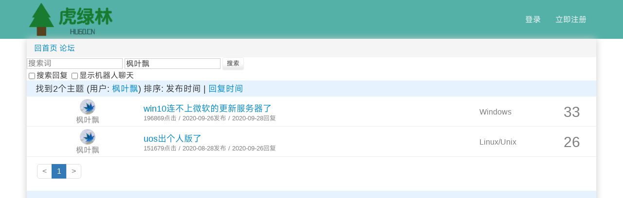

--- FILE ---
content_type: text/html; charset=utf-8
request_url: https://m.hu60.cn/q.php/bbs.search.html?username=%E6%9E%AB%E5%8F%B6%E9%A3%98
body_size: 2483
content:

<!DOCTYPE html>
<html lang="zh-hans">
<head>
    <meta name="viewport" content="width=device-width,initial-scale=1">
    <meta http-equiv="content-type" content="text/html;charset=utf-8"/>
	<link rel="stylesheet" type="text/css" href="/tpl/jhin/css/default.css?r=1656213822"/>
    <link rel="stylesheet" type="text/css" href="/tpl/jhin/css/new.css?r=1744020043"/>
    <link rel="stylesheet" type="text/css" href="/tpl/jhin/css/github-markdown.css?r=1741160380"/>
    <link rel="stylesheet" type="text/css" href="/tpl/jhin/css/animate.css?r=1703919192"/>
    <link rel="stylesheet" type="text/css" href="/tpl/jhin/js/highlightjs/styles/default.css?r=1655764411"/>
    
    <script src="/tpl/jhin/js/jquery-3.1.1.min.js"></script>
	<script src="/tpl/jhin/js/humanize/humanize.js"></script>
    <script src="/tpl/jhin/js/highlightjs/highlight.min.js"></script>
    <script src="/tpl/jhin/js/flv.js/flv.min.js"></script>
    <script src="/tpl/jhin/js/hls.js/hls.min.js"></script>
    <script type="module">
        // 载入LaTeX支持
        import { LaTeXJSComponent } from "/tpl/jhin/js/latex.js/dist/latex.m.js";
        customElements.define("latex-js", LaTeXJSComponent);
    </script>

    <link rel="stylesheet" href="/tpl/jhin/js/katex/dist/katex.min.css">
    <script defer src="/tpl/jhin/js/katex/dist/katex.min.js"></script>
    <script defer src="/tpl/jhin/js/katex/dist/contrib/auto-render.min.js"></script>

	<script src="/tpl/jhin/js/layer/layer.js"></script>
    <script src="/tpl/jhin/js/hu60/header.js?r=1683456125"></script>
        <title>
    搜索 - 论坛
</title>
</head>
<body>
<header class="layout-header">
    <div class="case">
        <div class="header-inner">
            <div class="header-logo">
                <a href="index.index.html"><img src="/tpl/classic/img/hulvlin3.png"></a>
            </div>
            <ul class="header-nav">
                                    <li><a href="user.login.html?u=bbs.search.html%3Fusername%3D%25E6%259E%25AB%25E5%258F%25B6%25E9%25A3%2598" title="登录" style="margin-right:10px">登录</a>
                    </li>
                    <li><a href="user.reg.html?u=bbs.search.html%3Fusername%3D%25E6%259E%25AB%25E5%258F%25B6%25E9%25A3%2598" title="立即注册">立即注册</a></li>
                            </ul>
        </div>
    </div>
</header>
<div class="container">
    <div class="layout-inner">

        <!-- 页眉开始 -->
        <div class="layout-head">
            <div class="layout-head-inner">
    	    <div style="clear:both;"></div>
</div>
<script>
$(document).ready(function(){
  $("#userName").on("click",function(){
    $("#profile").toggleClass("profileMobile");
  });
  $("#profileClose,#profileFilm").on("click",function(){
    $("#userName").trigger('click');
  })
});
</script>
        </div>
        <!-- 页眉结束 -->

        <!-- 内容开始 -->
        <div class="layout-body">
            <div class="layout-sidebar">
                <div class="layout-sidebar-inner">

</div>
            </div>
            <div class="layout-content">
                

    <!--导航栏-->
    <div class="pt breadcrumb">
        <a href="index.index.html" title="首页" class="pt_z">回首页</a>
        <a href="bbs.forum.html">论坛</a>
    </div>
    <div class="search-box">
        <form method="get" action="bbs.search.html" class="search-form">
    <input name="keywords" value="" class="search-form-keyword" placeholder="搜索词"/>
    <input name="username" value="枫叶飘" class="serch-form-user" placeholder="用户名"/>
    <input type="submit" class="search-form-submit" value="搜索"/>
    <div>
        <label>
            <input class="search_option" name="searchType" type="checkbox" value="reply"  />搜索回复
        </label>
        <label>
            <input class="search_option_multi" name="showBot" type="checkbox" value="1"  />显示机器人聊天
        </label>
            </div>
</form>
<script>
function uncheckSearchOptions(value) {
    document.querySelectorAll('.search_option').forEach((obj) => {
        if (obj.value != value) {
            obj.checked = false;
        }
    });
}

function bindSearchOption(obj) {
    obj.addEventListener('click', () => uncheckSearchOptions(obj.value));
}

(function() {
    document.querySelectorAll('.search_option').forEach((obj) => bindSearchOption(obj));
})()
</script>
    </div>
    <div class="bar">
                    找到2个主题
                            (用户: <a href="user.info.html?name=%E6%9E%AB%E5%8F%B6%E9%A3%98">枫叶飘</a>)
                                        <div style="display: inline-block">排序:
                                    发布时间 | <a href="bbs.search.html?keywords=&username=%E6%9E%AB%E5%8F%B6%E9%A3%98&onlyReview=&order=mtime">回复时间</a>
                                </div>
                        </div>
            <!--帖子列表-->
        <div class="search-list">
            <ul class="topic-ul">
                    <li>
            <div class="topic-anchor">
                <a href="user.info.15216.html">
                <img src="https://file.hu60.cn//////avatar/15216.jpg?1577100316" class="avatar">
                </a>
                <a href="user.info.15216.html">枫叶飘</a>
            </div>
            <div class="topic-title">
                <a class="user-title" href="bbs.topic.96104.html">win10连不上微软的更新服务器了</a>
                <div class="topic-meta">
                    196869点击 / 2020-09-26发布 / 2020-09-28回复
                                                                                                                                        </div>
            </div>
            <div class="topic-forum-name">
                <a href="bbs.forum.6.html" class="topic-title">Windows</a>
            </div>
            <div class="topic-reply-count">
                <a href="bbs.topic.96104.html">33</a>
            </div>
        </li>
                    <li>
            <div class="topic-anchor">
                <a href="user.info.15216.html">
                <img src="https://file.hu60.cn//////avatar/15216.jpg?1577100316" class="avatar">
                </a>
                <a href="user.info.15216.html">枫叶飘</a>
            </div>
            <div class="topic-title">
                <a class="user-title" href="bbs.topic.95578.html">uos出个人版了</a>
                <div class="topic-meta">
                    151679点击 / 2020-08-28发布 / 2020-09-26回复
                                                                                                                                        </div>
            </div>
            <div class="topic-forum-name">
                <a href="bbs.forum.5.html" class="topic-title">Linux/Unix</a>
            </div>
            <div class="topic-reply-count">
                <a href="bbs.topic.95578.html">26</a>
            </div>
        </li>
    </ul>
            <div class="widget-page">
                                <ul class="pagination">
<li class="disabled"><a href="#">&lt;</a></li>
<li class="active"><a href="bbs.search.html?keywords=&amp;username=%E6%9E%AB%E5%8F%B6%E9%A3%98&amp;showBot=&amp;onlyReview=&amp;order=ctime&amp;p=1">1</a></li>
<li class="disabled"><a href="#">&gt;</a></li>

</ul>

            </div>
        </div>
    
            </div>
        </div>
        <!-- 内容结束 -->

        <!-- 页脚开始 -->
        <div class="layout-foot">
            <div class="layout-foot-inner">
                                                  </div>
        </div>
        <!-- 页脚结束 -->

    </div>
    <!-- end contain -->
</div>
<footer class="layout-footer">
    <div class="case">
        <div id="hu60_footer_action">
			            本站由<a href="https://gitee.com/hu60t/hu60wap6">hu60wap6</a>驱动 . 
            <a href="link.tpl.classic.html?url64=YmJzLnNlYXJjaC5odG1sP3VzZXJuYW1lPSVFNiU5RSVBQiVFNSU4RiVCNiVFOSVBMyU5OA..">经典主题</a> .
            <a href="index.index.html">首页</a>
        </div>
    </div>
    <div class="case">
        <div>备案号: <a href="https://beian.miit.gov.cn/" target="_blank">京ICP备18041936号-1</a></div>
    </div>
</footer>

<script src="/tpl/jhin/js/hu60/footer.js?r=1680442421"></script>

<!--页面生成用时: 0.038秒 (压缩:关)-->
</body>
</html>


--- FILE ---
content_type: text/css
request_url: https://m.hu60.cn/tpl/jhin/css/github-markdown.css?r=1741160380
body_size: 4710
content:
/* 白天模式配色 */
:root {
  --color-prettylights-syntax-comment: #6e7781;
  --color-prettylights-syntax-constant: #0550ae;
  --color-prettylights-syntax-entity: #8250df;
  --color-prettylights-syntax-storage-modifier-import: #24292f;
  --color-prettylights-syntax-entity-tag: #116329;
  --color-prettylights-syntax-keyword: #cf222e;
  --color-prettylights-syntax-string: #0a3069;
  --color-prettylights-syntax-variable: #953800;
  --color-prettylights-syntax-brackethighlighter-unmatched: #82071e;
  --color-prettylights-syntax-invalid-illegal-text: #f6f8fa;
  --color-prettylights-syntax-invalid-illegal-bg: #82071e;
  --color-prettylights-syntax-carriage-return-text: #f6f8fa;
  --color-prettylights-syntax-carriage-return-bg: #cf222e;
  --color-prettylights-syntax-string-regexp: #116329;
  --color-prettylights-syntax-markup-list: #3b2300;
  --color-prettylights-syntax-markup-heading: #0550ae;
  --color-prettylights-syntax-markup-italic: #24292f;
  --color-prettylights-syntax-markup-bold: #24292f;
  --color-prettylights-syntax-markup-deleted-text: #82071e;
  --color-prettylights-syntax-markup-deleted-bg: #FFEBE9;
  --color-prettylights-syntax-markup-inserted-text: #116329;
  --color-prettylights-syntax-markup-inserted-bg: #dafbe1;
  --color-prettylights-syntax-markup-changed-text: #953800;
  --color-prettylights-syntax-markup-changed-bg: #ffd8b5;
  --color-prettylights-syntax-markup-ignored-text: #eaeef2;
  --color-prettylights-syntax-markup-ignored-bg: #0550ae;
  --color-prettylights-syntax-meta-diff-range: #8250df;
  --color-prettylights-syntax-brackethighlighter-angle: #57606a;
  --color-prettylights-syntax-sublimelinter-gutter-mark: #8c959f;
  --color-prettylights-syntax-constant-other-reference-link: #0a3069;
  --color-fg-default: #24292f;
  --color-fg-muted: #57606a;
  --color-fg-subtle: #6e7781;
  --color-canvas-default: #ffffff;
  --color-canvas-subtle: #f6f8fa;
  --color-border-default: #d0d7de;
  --color-border-muted: hsla(210,18%,87%,1);
  --color-neutral-muted: rgba(175,184,193,0.2);
  --color-accent-fg: #0969da;
  --color-accent-emphasis: #0969da;
  --color-attention-subtle: #fff8c5;
  --color-danger-fg: #cf222e;
}

/* 夜间模式配色 */
[data-hu60-color-scheme='dark'] {
  --color-prettylights-syntax-comment: #8b949e;
  --color-prettylights-syntax-constant: #79c0ff;
  --color-prettylights-syntax-entity: #d2a8ff;
  --color-prettylights-syntax-storage-modifier-import: #c9d1d9;
  --color-prettylights-syntax-entity-tag: #7ee787;
  --color-prettylights-syntax-keyword: #ff7b72;
  --color-prettylights-syntax-string: #a5d6ff;
  --color-prettylights-syntax-variable: #ffa657;
  --color-prettylights-syntax-brackethighlighter-unmatched: #f85149;
  --color-prettylights-syntax-invalid-illegal-text: #f0f6fc;
  --color-prettylights-syntax-invalid-illegal-bg: #8e1519;
  --color-prettylights-syntax-carriage-return-text: #f0f6fc;
  --color-prettylights-syntax-carriage-return-bg: #b62324;
  --color-prettylights-syntax-string-regexp: #7ee787;
  --color-prettylights-syntax-markup-list: #f2cc60;
  --color-prettylights-syntax-markup-heading: #1f6feb;
  --color-prettylights-syntax-markup-italic: #c9d1d9;
  --color-prettylights-syntax-markup-bold: #c9d1d9;
  --color-prettylights-syntax-markup-deleted-text: #ffdcd7;
  --color-prettylights-syntax-markup-deleted-bg: #67060c;
  --color-prettylights-syntax-markup-inserted-text: #aff5b4;
  --color-prettylights-syntax-markup-inserted-bg: #033a16;
  --color-prettylights-syntax-markup-changed-text: #ffdfb6;
  --color-prettylights-syntax-markup-changed-bg: #5a1e02;
  --color-prettylights-syntax-markup-ignored-text: #c9d1d9;
  --color-prettylights-syntax-markup-ignored-bg: #1158c7;
  --color-prettylights-syntax-meta-diff-range: #d2a8ff;
  --color-prettylights-syntax-brackethighlighter-angle: #8b949e;
  --color-prettylights-syntax-sublimelinter-gutter-mark: #484f58;
  --color-prettylights-syntax-constant-other-reference-link: #a5d6ff;
  --color-fg-default: #c9d1d9;
  --color-fg-muted: #8b949e;
  --color-fg-subtle: #484f58;
  --color-canvas-default: #0d1117;
  --color-canvas-subtle: #161b22;
  --color-border-default: #30363d;
  --color-border-muted: #21262d;
  --color-neutral-muted: rgba(110,118,129,0.4);
  --color-accent-fg: #58a6ff;
  --color-accent-emphasis: #1f6feb;
  --color-attention-subtle: rgba(187,128,9,0.15);
  --color-danger-fg: #f85149;
}

.markdown-body {
  -ms-text-size-adjust: 100%;
  -webkit-text-size-adjust: 100%;
  margin: 0;
  color: var(--color-fg-default);
  background-color: var(--color-canvas-default);
  font-family: "HarmonyOS Sans Mono",-apple-system,BlinkMacSystemFont,"Segoe UI","Noto Sans","Noto Sans CJK SC","WenQuanYi Micro Hei",Helvetica,Arial,sans-serif,
    "Apple Color Emoji","Segoe UI Emoji","Twemoji Mozilla","Noto Color Emoji",
    /*优先系统字体*/
    system-ui,fangsong,serif,monospace,emoji,math,cursive,fantasy,
    /*用于显示生僻字*/
    'MiSans Normal', 'MiSans L3', 'GlyphWikiFont';
  font-size: 16px;
  line-height: 1.5;
  word-wrap: break-word;
}

.markdown-body .octicon {
  display: inline-block;
  fill: currentColor;
  vertical-align: text-bottom;
}

.markdown-body h1:hover .anchor .octicon-link:before,
.markdown-body h2:hover .anchor .octicon-link:before,
.markdown-body h3:hover .anchor .octicon-link:before,
.markdown-body h4:hover .anchor .octicon-link:before,
.markdown-body h5:hover .anchor .octicon-link:before,
.markdown-body h6:hover .anchor .octicon-link:before {
  width: 16px;
  height: 16px;
  content: ' ';
  display: inline-block;
  background-color: currentColor;
  -webkit-mask-image: url("data:image/svg+xml,<svg xmlns='http://www.w3.org/2000/svg' viewBox='0 0 16 16' version='1.1' aria-hidden='true'><path fill-rule='evenodd' d='M7.775 3.275a.75.75 0 001.06 1.06l1.25-1.25a2 2 0 112.83 2.83l-2.5 2.5a2 2 0 01-2.83 0 .75.75 0 00-1.06 1.06 3.5 3.5 0 004.95 0l2.5-2.5a3.5 3.5 0 00-4.95-4.95l-1.25 1.25zm-4.69 9.64a2 2 0 010-2.83l2.5-2.5a2 2 0 012.83 0 .75.75 0 001.06-1.06 3.5 3.5 0 00-4.95 0l-2.5 2.5a3.5 3.5 0 004.95 4.95l1.25-1.25a.75.75 0 00-1.06-1.06l-1.25 1.25a2 2 0 01-2.83 0z'></path></svg>");
  mask-image: url("data:image/svg+xml,<svg xmlns='http://www.w3.org/2000/svg' viewBox='0 0 16 16' version='1.1' aria-hidden='true'><path fill-rule='evenodd' d='M7.775 3.275a.75.75 0 001.06 1.06l1.25-1.25a2 2 0 112.83 2.83l-2.5 2.5a2 2 0 01-2.83 0 .75.75 0 00-1.06 1.06 3.5 3.5 0 004.95 0l2.5-2.5a3.5 3.5 0 00-4.95-4.95l-1.25 1.25zm-4.69 9.64a2 2 0 010-2.83l2.5-2.5a2 2 0 012.83 0 .75.75 0 001.06-1.06 3.5 3.5 0 00-4.95 0l-2.5 2.5a3.5 3.5 0 004.95 4.95l1.25-1.25a.75.75 0 00-1.06-1.06l-1.25 1.25a2 2 0 01-2.83 0z'></path></svg>");
}

.markdown-body details,
.markdown-body figcaption,
.markdown-body figure {
  display: block;
}

.markdown-body summary {
  display: list-item;
}

.markdown-body [hidden] {
  display: none !important;
}

.markdown-body a {
  background-color: transparent;
  color: var(--color-accent-fg);
  text-decoration: none;
}

.markdown-body a:active,
.markdown-body a:hover {
  outline-width: 0;
}

.markdown-body abbr[title] {
  border-bottom: none;
  text-decoration: underline dotted;
}

.markdown-body b,
.markdown-body strong {
  font-weight: 600;
}

.markdown-body dfn {
  font-style: italic;
}

.markdown-body h1 {
  margin: .67em 0;
  font-weight: 600;
  padding-bottom: .3em;
  font-size: 2em;
  border-bottom: 1px solid var(--color-border-muted);
}

.markdown-body mark {
  background-color: var(--color-attention-subtle);
  color: var(--color-text-primary);
}

.markdown-body small {
  font-size: 90%;
}

.markdown-body sub,
.markdown-body sup {
  font-size: 75%;
  line-height: 0;
  position: relative;
  vertical-align: baseline;
}

.markdown-body sub {
  bottom: -0.25em;
}

.markdown-body sup {
  top: -0.5em;
}

.markdown-body img {
  border-style: none;
  max-width: 100%;
  box-sizing: content-box;
  background-color: var(--color-canvas-default);
}

.markdown-body code,
.markdown-body kbd,
.markdown-body pre,
.markdown-body samp {
  font-family: ui-monospace,SFMono-Regular,SF Mono,Menlo,Consolas,Liberation Mono,
    "Noto Sans Mono","Noto Sans Mono CJK SC","WenQuanYi Micro Hei Mono",monospace,
    "Apple Color Emoji","Segoe UI Emoji","Twemoji Mozilla","Noto Color Emoji",
    /*优先系统字体*/
    sans-serif,serif,system-ui,fangsong,emoji,math,cursive,fantasy,
    /*用于显示生僻字*/
    'MiSans Normal', 'MiSans L3', 'GlyphWikiFont';
  font-size: 1em;
}

.markdown-body figure {
  margin: 1em 40px;
}

.markdown-body hr {
  box-sizing: content-box;
  overflow: hidden;
  background: transparent;
  border-bottom: 1px solid var(--color-border-muted);
  height: .25em;
  padding: 0;
  margin: 24px 0;
  background-color: var(--color-border-default);
  border: 0;
}

.markdown-body input {
  font: inherit;
  margin: 0;
  overflow: visible;
  font-family: inherit;
  font-size: inherit;
  line-height: inherit;
}

.markdown-body [type=button],
.markdown-body [type=reset],
.markdown-body [type=submit] {
  -webkit-appearance: button;
}

.markdown-body [type=button]::-moz-focus-inner,
.markdown-body [type=reset]::-moz-focus-inner,
.markdown-body [type=submit]::-moz-focus-inner {
  border-style: none;
  padding: 0;
}

.markdown-body [type=button]:-moz-focusring,
.markdown-body [type=reset]:-moz-focusring,
.markdown-body [type=submit]:-moz-focusring {
  outline: 1px dotted ButtonText;
}

.markdown-body [type=checkbox],
.markdown-body [type=radio] {
  box-sizing: border-box;
  padding: 0;
}

.markdown-body [type=number]::-webkit-inner-spin-button,
.markdown-body [type=number]::-webkit-outer-spin-button {
  height: auto;
}

.markdown-body [type=search] {
  -webkit-appearance: textfield;
  outline-offset: -2px;
}

.markdown-body [type=search]::-webkit-search-cancel-button,
.markdown-body [type=search]::-webkit-search-decoration {
  -webkit-appearance: none;
}

.markdown-body ::-webkit-input-placeholder {
  color: inherit;
  opacity: .54;
}

.markdown-body ::-webkit-file-upload-button {
  -webkit-appearance: button;
  font: inherit;
}

.markdown-body a:hover {
  text-decoration: underline;
}

.markdown-body hr::before {
  display: table;
  content: "";
}

.markdown-body hr::after {
  display: table;
  clear: both;
  content: "";
}

.markdown-body table {
  border-spacing: 0;
  border-collapse: collapse;
  display: block;
  width: max-content;
  max-width: 100%;
  overflow: auto;
}

.markdown-body td,
.markdown-body th {
  padding: 0;
}

.markdown-body details summary {
  cursor: pointer;
}

.markdown-body details:not([open])>*:not(summary) {
  display: none !important;
}

.markdown-body kbd {
  display: inline-block;
  padding: 3px 5px;
  font: 11px ui-monospace,SFMono-Regular,SF Mono,Menlo,Consolas,Liberation Mono,
    "Noto Sans Mono","Noto Sans Mono CJK SC","WenQuanYi Micro Hei Mono",monospace,
    "Apple Color Emoji","Segoe UI Emoji","Twemoji Mozilla","Noto Color Emoji",
    /*优先系统字体*/
    sans-serif,serif,system-ui,fangsong,emoji,math,cursive,fantasy,
    /*用于显示生僻字*/
    'MiSans Normal', 'MiSans L3', 'GlyphWikiFont';
  line-height: 10px;
  color: var(--color-fg-default);
  vertical-align: middle;
  background-color: var(--color-canvas-subtle);
  border: solid 1px var(--color-neutral-muted);
  border-bottom-color: var(--color-neutral-muted);
  border-radius: 6px;
  box-shadow: inset 0 -1px 0 var(--color-neutral-muted);
}

.markdown-body h1,
.markdown-body h2,
.markdown-body h3,
.markdown-body h4,
.markdown-body h5,
.markdown-body h6 {
  margin-top: 24px;
  margin-bottom: 16px;
  font-weight: 600;
  line-height: 1.25;
}

.markdown-body h2 {
  font-weight: 600;
  padding-bottom: .3em;
  font-size: 1.5em;
  border-bottom: 1px solid var(--color-border-muted);
}

.markdown-body h3 {
  font-weight: 600;
  font-size: 1.25em;
}

.markdown-body h4 {
  font-weight: 600;
  font-size: 1em;
}

.markdown-body h5 {
  font-weight: 600;
  font-size: .875em;
}

.markdown-body h6 {
  font-weight: 600;
  font-size: .85em;
  color: var(--color-fg-muted);
}

.markdown-body p {
  margin-top: 0;
  margin-bottom: 10px;
}

.markdown-body blockquote {
  margin: 0;
  padding: 0 1em;
  color: var(--color-fg-muted);
  border-left: .25em solid var(--color-border-default);
}

.markdown-body ul,
.markdown-body ol {
  margin-top: 0;
  margin-bottom: 0;
  padding-left: 2em;
}

.markdown-body ol ol,
.markdown-body ul ol {
  list-style-type: lower-roman;
}

.markdown-body ul ul ol,
.markdown-body ul ol ol,
.markdown-body ol ul ol,
.markdown-body ol ol ol {
  list-style-type: lower-alpha;
}

.markdown-body dd {
  margin-left: 0;
}

.markdown-body tt,
.markdown-body code {
  font-family: ui-monospace,SFMono-Regular,SF Mono,Menlo,Consolas,Liberation Mono,
    "Noto Sans Mono","Noto Sans Mono CJK SC","WenQuanYi Micro Hei Mono",monospace,
    "Apple Color Emoji","Segoe UI Emoji","Twemoji Mozilla","Noto Color Emoji",
    /*优先系统字体*/
    sans-serif,serif,system-ui,fangsong,emoji,math,cursive,fantasy,
    /*用于显示生僻字*/
    'MiSans Normal', 'MiSans L3', 'GlyphWikiFont';
  font-size: 12px;
}

.markdown-body pre {
  margin-top: 0;
  margin-bottom: 0;
  font-family: ui-monospace,SFMono-Regular,SF Mono,Menlo,Consolas,Liberation Mono,
    "Noto Sans Mono","Noto Sans Mono CJK SC","WenQuanYi Micro Hei Mono",monospace,
    "Apple Color Emoji","Segoe UI Emoji","Twemoji Mozilla","Noto Color Emoji",
    /*优先系统字体*/
    sans-serif,serif,system-ui,fangsong,emoji,math,cursive,fantasy,
    /*用于显示生僻字*/
    'MiSans Normal', 'MiSans L3', 'GlyphWikiFont';
  font-size: 12px;
  word-wrap: normal;
}

.markdown-body .octicon {
  display: inline-block;
  overflow: visible !important;
  vertical-align: text-bottom;
  fill: currentColor;
}

.markdown-body ::placeholder {
  color: var(--color-fg-subtle);
  opacity: 1;
}

.markdown-body input::-webkit-outer-spin-button,
.markdown-body input::-webkit-inner-spin-button {
  margin: 0;
  -webkit-appearance: none;
  appearance: none;
}

.markdown-body .pl-c {
  color: var(--color-prettylights-syntax-comment);
}

.markdown-body .pl-c1,
.markdown-body .pl-s .pl-v {
  color: var(--color-prettylights-syntax-constant);
}

.markdown-body .pl-e,
.markdown-body .pl-en {
  color: var(--color-prettylights-syntax-entity);
}

.markdown-body .pl-smi,
.markdown-body .pl-s .pl-s1 {
  color: var(--color-prettylights-syntax-storage-modifier-import);
}

.markdown-body .pl-ent {
  color: var(--color-prettylights-syntax-entity-tag);
}

.markdown-body .pl-k {
  color: var(--color-prettylights-syntax-keyword);
}

.markdown-body .pl-s,
.markdown-body .pl-pds,
.markdown-body .pl-s .pl-pse .pl-s1,
.markdown-body .pl-sr,
.markdown-body .pl-sr .pl-cce,
.markdown-body .pl-sr .pl-sre,
.markdown-body .pl-sr .pl-sra {
  color: var(--color-prettylights-syntax-string);
}

.markdown-body .pl-v,
.markdown-body .pl-smw {
  color: var(--color-prettylights-syntax-variable);
}

.markdown-body .pl-bu {
  color: var(--color-prettylights-syntax-brackethighlighter-unmatched);
}

.markdown-body .pl-ii {
  color: var(--color-prettylights-syntax-invalid-illegal-text);
  background-color: var(--color-prettylights-syntax-invalid-illegal-bg);
}

.markdown-body .pl-c2 {
  color: var(--color-prettylights-syntax-carriage-return-text);
  background-color: var(--color-prettylights-syntax-carriage-return-bg);
}

.markdown-body .pl-sr .pl-cce {
  font-weight: bold;
  color: var(--color-prettylights-syntax-string-regexp);
}

.markdown-body .pl-ml {
  color: var(--color-prettylights-syntax-markup-list);
}

.markdown-body .pl-mh,
.markdown-body .pl-mh .pl-en,
.markdown-body .pl-ms {
  font-weight: bold;
  color: var(--color-prettylights-syntax-markup-heading);
}

.markdown-body .pl-mi {
  font-style: italic;
  color: var(--color-prettylights-syntax-markup-italic);
}

.markdown-body .pl-mb {
  font-weight: bold;
  color: var(--color-prettylights-syntax-markup-bold);
}

.markdown-body .pl-md {
  color: var(--color-prettylights-syntax-markup-deleted-text);
  background-color: var(--color-prettylights-syntax-markup-deleted-bg);
}

.markdown-body .pl-mi1 {
  color: var(--color-prettylights-syntax-markup-inserted-text);
  background-color: var(--color-prettylights-syntax-markup-inserted-bg);
}

.markdown-body .pl-mc {
  color: var(--color-prettylights-syntax-markup-changed-text);
  background-color: var(--color-prettylights-syntax-markup-changed-bg);
}

.markdown-body .pl-mi2 {
  color: var(--color-prettylights-syntax-markup-ignored-text);
  background-color: var(--color-prettylights-syntax-markup-ignored-bg);
}

.markdown-body .pl-mdr {
  font-weight: bold;
  color: var(--color-prettylights-syntax-meta-diff-range);
}

.markdown-body .pl-ba {
  color: var(--color-prettylights-syntax-brackethighlighter-angle);
}

.markdown-body .pl-sg {
  color: var(--color-prettylights-syntax-sublimelinter-gutter-mark);
}

.markdown-body .pl-corl {
  text-decoration: underline;
  color: var(--color-prettylights-syntax-constant-other-reference-link);
}

.markdown-body [data-catalyst] {
  display: block;
}

.markdown-body g-emoji {
  font-family: "Apple Color Emoji","Segoe UI Emoji","Twemoji Mozilla","Noto Color Emoji",
    /*优先系统字体*/
    emoji,sans-serif,serif,system-ui,fangsong,monospace,math,cursive,fantasy,
    /*用于显示生僻字*/
    'MiSans Normal', 'MiSans L3', 'GlyphWikiFont';
  font-size: 1em;
  font-style: normal !important;
  font-weight: 400;
  line-height: 1;
  vertical-align: -0.075em;
}

.markdown-body g-emoji img {
  width: 1em;
  height: 1em;
}

.markdown-body::before {
  display: table;
  content: "";
}

.markdown-body::after {
  display: table;
  clear: both;
  content: "";
}

.markdown-body>*:first-child {
  margin-top: 0 !important;
}

.markdown-body>*:last-child {
  margin-bottom: 0 !important;
}

.markdown-body a:not([href]) {
  color: inherit;
  text-decoration: none;
}

.markdown-body .absent {
  color: var(--color-danger-fg);
}

.markdown-body .anchor {
  float: left;
  padding-right: 4px;
  margin-left: -20px;
  line-height: 1;
}

.markdown-body .anchor:focus {
  outline: none;
}

.markdown-body p,
.markdown-body blockquote,
.markdown-body ul,
.markdown-body ol,
.markdown-body dl,
.markdown-body table,
.markdown-body pre,
.markdown-body details {
  margin-top: 0;
  margin-bottom: 16px;
}

.markdown-body blockquote>:first-child {
  margin-top: 0;
}

.markdown-body blockquote>:last-child {
  margin-bottom: 0;
}

.markdown-body sup>a::before {
  content: "[";
}

.markdown-body sup>a::after {
  content: "]";
}

.markdown-body h1 .octicon-link,
.markdown-body h2 .octicon-link,
.markdown-body h3 .octicon-link,
.markdown-body h4 .octicon-link,
.markdown-body h5 .octicon-link,
.markdown-body h6 .octicon-link {
  color: var(--color-fg-default);
  vertical-align: middle;
  visibility: hidden;
}

.markdown-body h1:hover .anchor,
.markdown-body h2:hover .anchor,
.markdown-body h3:hover .anchor,
.markdown-body h4:hover .anchor,
.markdown-body h5:hover .anchor,
.markdown-body h6:hover .anchor {
  text-decoration: none;
}

.markdown-body h1:hover .anchor .octicon-link,
.markdown-body h2:hover .anchor .octicon-link,
.markdown-body h3:hover .anchor .octicon-link,
.markdown-body h4:hover .anchor .octicon-link,
.markdown-body h5:hover .anchor .octicon-link,
.markdown-body h6:hover .anchor .octicon-link {
  visibility: visible;
}

.markdown-body h1 tt,
.markdown-body h1 code,
.markdown-body h2 tt,
.markdown-body h2 code,
.markdown-body h3 tt,
.markdown-body h3 code,
.markdown-body h4 tt,
.markdown-body h4 code,
.markdown-body h5 tt,
.markdown-body h5 code,
.markdown-body h6 tt,
.markdown-body h6 code {
  padding: 0 .2em;
  font-size: inherit;
}

.markdown-body ul.no-list,
.markdown-body ol.no-list {
  padding: 0;
  list-style-type: none;
}

.markdown-body ol[type="1"] {
  list-style-type: decimal;
}

.markdown-body ol[type=a] {
  list-style-type: lower-alpha;
}

.markdown-body ol[type=i] {
  list-style-type: lower-roman;
}

.markdown-body div>ol:not([type]) {
  list-style-type: decimal;
}

.markdown-body ul ul,
.markdown-body ul ol,
.markdown-body ol ol,
.markdown-body ol ul {
  margin-top: 0;
  margin-bottom: 0;
}

.markdown-body li>p {
  margin-top: 16px;
}

.markdown-body li+li {
  margin-top: .25em;
}

.markdown-body dl {
  padding: 0;
}

.markdown-body dl dt {
  padding: 0;
  margin-top: 16px;
  font-size: 1em;
  font-style: italic;
  font-weight: 600;
}

.markdown-body dl dd {
  padding: 0 16px;
  margin-bottom: 16px;
}

.markdown-body table th {
  font-weight: 600;
}

.markdown-body table th,
.markdown-body table td {
  padding: 6px 13px;
  border: 1px solid var(--color-border-default);
}

.markdown-body table tr {
  background-color: var(--color-canvas-default);
  border-top: 1px solid var(--color-border-muted);
}

.markdown-body table tr:nth-child(2n) {
  background-color: var(--color-canvas-subtle);
}

.markdown-body table img {
  background-color: transparent;
}

.markdown-body img[align=right] {
  padding-left: 20px;
}

.markdown-body img[align=left] {
  padding-right: 20px;
}

.markdown-body .emoji {
  max-width: none;
  vertical-align: text-top;
  background-color: transparent;
}

.markdown-body span.frame {
  display: block;
  overflow: hidden;
}

.markdown-body span.frame>span {
  display: block;
  float: left;
  width: auto;
  padding: 7px;
  margin: 13px 0 0;
  overflow: hidden;
  border: 1px solid var(--color-border-default);
}

.markdown-body span.frame span img {
  display: block;
  float: left;
}

.markdown-body span.frame span span {
  display: block;
  padding: 5px 0 0;
  clear: both;
  color: var(--color-fg-default);
}

.markdown-body span.align-center {
  display: block;
  overflow: hidden;
  clear: both;
}

.markdown-body span.align-center>span {
  display: block;
  margin: 13px auto 0;
  overflow: hidden;
  text-align: center;
}

.markdown-body span.align-center span img {
  margin: 0 auto;
  text-align: center;
}

.markdown-body span.align-right {
  display: block;
  overflow: hidden;
  clear: both;
}

.markdown-body span.align-right>span {
  display: block;
  margin: 13px 0 0;
  overflow: hidden;
  text-align: right;
}

.markdown-body span.align-right span img {
  margin: 0;
  text-align: right;
}

.markdown-body span.float-left {
  display: block;
  float: left;
  margin-right: 13px;
  overflow: hidden;
}

.markdown-body span.float-left span {
  margin: 13px 0 0;
}

.markdown-body span.float-right {
  display: block;
  float: right;
  margin-left: 13px;
  overflow: hidden;
}

.markdown-body span.float-right>span {
  display: block;
  margin: 13px auto 0;
  overflow: hidden;
  text-align: right;
}

.markdown-body code,
.markdown-body tt {
  padding: .2em .4em;
  margin: 0;
  font-size: 85%;
  background-color: var(--color-neutral-muted);
  border-radius: 6px;
}

.markdown-body code br,
.markdown-body tt br {
  display: none;
}

.markdown-body del code {
  text-decoration: inherit;
}

.markdown-body pre code {
  font-size: 100%;
}

.markdown-body pre>code {
  padding: 0;
  margin: 0;
  word-break: normal;
  white-space: pre;
  background: transparent;
  border: 0;
}

.markdown-body .highlight {
  margin-bottom: 16px;
}

.markdown-body .highlight pre {
  margin-bottom: 0;
  word-break: normal;
}

.markdown-body .highlight pre,
.markdown-body pre {
  padding: 16px;
  overflow: auto;
  font-size: 85%;
  line-height: 1.45;
  background-color: var(--color-canvas-subtle);
  border-radius: 6px;
}

.markdown-body pre code,
.markdown-body pre tt {
  display: inline;
  max-width: auto;
  padding: 0;
  margin: 0;
  overflow: visible;
  line-height: inherit;
  word-wrap: normal;
  background-color: transparent;
  border: 0;
}

.markdown-body .csv-data td,
.markdown-body .csv-data th {
  padding: 5px;
  overflow: hidden;
  font-size: 12px;
  line-height: 1;
  text-align: left;
  white-space: nowrap;
}

.markdown-body .csv-data .blob-num {
  padding: 10px 8px 9px;
  text-align: right;
  background: var(--color-canvas-default);
  border: 0;
}

.markdown-body .csv-data tr {
  border-top: 0;
}

.markdown-body .csv-data th {
  font-weight: 600;
  background: var(--color-canvas-subtle);
  border-top: 0;
}

.markdown-body .footnotes {
  font-size: 12px;
  color: var(--color-fg-muted);
  border-top: 1px solid var(--color-border-default);
}

.markdown-body .footnotes ol {
  padding-left: 16px;
}

.markdown-body .footnotes li {
  position: relative;
}

.markdown-body .footnotes li:target::before {
  position: absolute;
  top: -8px;
  right: -8px;
  bottom: -8px;
  left: -24px;
  pointer-events: none;
  content: "";
  border: 2px solid var(--color-accent-emphasis);
  border-radius: 6px;
}

.markdown-body .footnotes li:target {
  color: var(--color-fg-default);
}

.markdown-body .footnotes .data-footnote-backref g-emoji {
  font-family: ui-monospace,SFMono-Regular,SF Mono,Menlo,Consolas,Liberation Mono,
    "Noto Sans Mono","Noto Sans Mono CJK SC","WenQuanYi Micro Hei Mono",monospace,
    "Apple Color Emoji","Segoe UI Emoji","Twemoji Mozilla","Noto Color Emoji",
    /*优先系统字体*/
    sans-serif,serif,system-ui,fangsong,emoji,math,cursive,fantasy,
    /*用于显示生僻字*/
    'MiSans Normal', 'MiSans L3', 'GlyphWikiFont';
}

.markdown-body .task-list-item {
  list-style-type: none;
}

.markdown-body .task-list-item label {
  font-weight: 400;
}

.markdown-body .task-list-item.enabled label {
  cursor: pointer;
}

.markdown-body .task-list-item+.task-list-item {
  margin-top: 3px;
}

.markdown-body .task-list-item .handle {
  display: none;
}

.markdown-body .task-list-item-checkbox {
  margin: 0 .2em .25em -1.6em;
  vertical-align: middle;
}

.markdown-body .contains-task-list:dir(rtl) .task-list-item-checkbox {
  margin: 0 -1.6em .25em .2em;
}

.markdown-body ::-webkit-calendar-picker-indicator {
  filter: invert(50%);
}

--- FILE ---
content_type: text/css
request_url: https://m.hu60.cn/tpl/jhin/css/MiSansFont.css
body_size: -27
content:
@import url('/fonts/MiSans-Normal/MiSans-Normal.css');
@import url('/fonts/MiSans-L3/MiSans-L3.css');


--- FILE ---
content_type: application/javascript
request_url: https://m.hu60.cn/tpl/jhin/js/humanize/humanize.js
body_size: 4809
content:

(function() {

  // Baseline setup
  // --------------

  // Establish the root object, `window` in the browser, or `global` on the server.
  var root = this;

  // Save the previous value of the `humanize` variable.
  var previousHumanize = root.humanize;

  var humanize = {};

  if (typeof exports !== 'undefined') {
    if (typeof module !== 'undefined' && module.exports) {
      exports = module.exports = humanize;
    }
    exports.humanize = humanize;
  } else {
    if (typeof define === 'function' && define.amd) {
      define('humanize', function() {
        return humanize;
      });
    }
    root.humanize = humanize;
  }

  humanize.noConflict = function() {
    root.humanize = previousHumanize;
    return this;
  };

  humanize.pad = function(str, count, padChar, type) {
    str += '';
    if (!padChar) {
      padChar = ' ';
    } else if (padChar.length > 1) {
      padChar = padChar.charAt(0);
    }
    type = (type === undefined) ? 'left' : 'right';

    if (type === 'right') {
      while (str.length < count) {
        str = str + padChar;
      }
    } else {
      // default to left
      while (str.length < count) {
        str = padChar + str;
      }
    }

    return str;
  };

  // gets current unix time
  humanize.time = function() {
    return new Date().getTime() / 1000;
  };

  /**
   * PHP-inspired date
   */

                        /*  jan  feb  mar  apr  may  jun  jul  aug  sep  oct  nov  dec */
  var dayTableCommon = [ 0,   0,  31,  59,  90, 120, 151, 181, 212, 243, 273, 304, 334 ];
  var dayTableLeap   = [ 0,   0,  31,  60,  91, 121, 152, 182, 213, 244, 274, 305, 335 ];
  // var mtable_common[13] = {  0,  31,  28,  31,  30,  31,  30,  31,  31,  30,  31,  30,  31 };
  // static int ml_table_leap[13]   = {  0,  31,  29,  31,  30,  31,  30,  31,  31,  30,  31,  30,  31 };


  humanize.date = function(format, timestamp) {
    var jsdate = ((timestamp === undefined) ? new Date() : // Not provided
                  (timestamp instanceof Date) ? new Date(timestamp) : // JS Date()
                  new Date(timestamp * 1000) // UNIX timestamp (auto-convert to int)
                 );

    var formatChr = /\\?([a-z])/gi;
    var formatChrCb = function (t, s) {
      return f[t] ? f[t]() : s;
    };

    var shortDayTxt = ['Sunday', 'Monday', 'Tuesday', 'Wednesday', 'Thursday', 'Friday', 'Saturday'];
    var monthTxt = ['January', 'February', 'March', 'April', 'May', 'June', 'July', 'August', 'September', 'October', 'November', 'December'];

    var f = {
      /* Day */
      // Day of month w/leading 0; 01..31
      d: function () { return humanize.pad(f.j(), 2, '0'); },

      // Shorthand day name; Mon..Sun
      D: function () { return f.l().slice(0, 3); },

      // Day of month; 1..31
      j: function () { return jsdate.getDate(); },

      // Full day name; Monday..Sunday
      l: function () { return shortDayTxt[f.w()]; },

      // ISO-8601 day of week; 1[Mon]..7[Sun]
      N: function () { return f.w() || 7; },

      // Ordinal suffix for day of month; st, nd, rd, th
      S: function () {
        var j = f.j();
        return j > 4 && j < 21 ? 'th' : {1: 'st', 2: 'nd', 3: 'rd'}[j % 10] || 'th';
      },

      // Day of week; 0[Sun]..6[Sat]
      w: function () { return jsdate.getDay(); },

      // Day of year; 0..365
      z: function () {
        return (f.L() ? dayTableLeap[f.n()] : dayTableCommon[f.n()]) + f.j() - 1;
      },

      /* Week */
      // ISO-8601 week number
      W: function () {
        // days between midweek of this week and jan 4
        // (f.z() - f.N() + 1 + 3.5) - 3
        var midWeekDaysFromJan4 = f.z() - f.N() + 1.5;
        // 1 + number of weeks + rounded week
        return humanize.pad(1 + Math.floor(Math.abs(midWeekDaysFromJan4) / 7) + (midWeekDaysFromJan4 % 7 > 3.5 ? 1 : 0), 2, '0');
      },

      /* Month */
      // Full month name; January..December
      F: function () { return monthTxt[jsdate.getMonth()]; },

      // Month w/leading 0; 01..12
      m: function () { return humanize.pad(f.n(), 2, '0'); },

      // Shorthand month name; Jan..Dec
      M: function () { return f.F().slice(0, 3); },

      // Month; 1..12
      n: function () { return jsdate.getMonth() + 1; },

      // Days in month; 28..31
      t: function () { return (new Date(f.Y(), f.n(), 0)).getDate(); },

      /* Year */
      // Is leap year?; 0 or 1
      L: function () { return new Date(f.Y(), 1, 29).getMonth() === 1 ? 1 : 0; },

      // ISO-8601 year
      o: function () {
        var n = f.n();
        var W = f.W();
        return f.Y() + (n === 12 && W < 9 ? -1 : n === 1 && W > 9);
      },

      // Full year; e.g. 1980..2010
      Y: function () { return jsdate.getFullYear(); },

      // Last two digits of year; 00..99
      y: function () { return (String(f.Y())).slice(-2); },

      /* Time */
      // am or pm
      a: function () { return jsdate.getHours() > 11 ? 'pm' : 'am'; },

      // AM or PM
      A: function () { return f.a().toUpperCase(); },

      // Swatch Internet time; 000..999
      B: function () {
        var unixTime = jsdate.getTime() / 1000;
        var secondsPassedToday = unixTime % 86400 + 3600; // since it's based off of UTC+1
        if (secondsPassedToday < 0) { secondsPassedToday += 86400; }
        var beats = ((secondsPassedToday) / 86.4) % 1000;
        if (unixTime < 0) {
          return Math.ceil(beats);
        }
        return Math.floor(beats);
      },

      // 12-Hours; 1..12
      g: function () { return f.G() % 12 || 12; },

      // 24-Hours; 0..23
      G: function () { return jsdate.getHours(); },

      // 12-Hours w/leading 0; 01..12
      h: function () { return humanize.pad(f.g(), 2, '0'); },

      // 24-Hours w/leading 0; 00..23
      H: function () { return humanize.pad(f.G(), 2, '0'); },

      // Minutes w/leading 0; 00..59
      i: function () { return humanize.pad(jsdate.getMinutes(), 2, '0'); },

      // Seconds w/leading 0; 00..59
      s: function () { return humanize.pad(jsdate.getSeconds(), 2, '0'); },

      // Microseconds; 000000-999000
      u: function () { return humanize.pad(jsdate.getMilliseconds() * 1000, 6, '0'); },

      // Whether or not the date is in daylight savings time
      /*
      I: function () {
        // Compares Jan 1 minus Jan 1 UTC to Jul 1 minus Jul 1 UTC.
        // If they are not equal, then DST is observed.
        var Y = f.Y();
        return 0 + ((new Date(Y, 0) - Date.UTC(Y, 0)) !== (new Date(Y, 6) - Date.UTC(Y, 6)));
      },
      */

      // Difference to GMT in hour format; e.g. +0200
      O: function () {
        var tzo = jsdate.getTimezoneOffset();
        var tzoNum = Math.abs(tzo);
        return (tzo > 0 ? '-' : '+') + humanize.pad(Math.floor(tzoNum / 60) * 100 + tzoNum % 60, 4, '0');
      },

      // Difference to GMT w/colon; e.g. +02:00
      P: function () {
        var O = f.O();
        return (O.substr(0, 3) + ':' + O.substr(3, 2));
      },

      // Timezone offset in seconds (-43200..50400)
      Z: function () { return -jsdate.getTimezoneOffset() * 60; },

      // Full Date/Time, ISO-8601 date
      c: function () { return 'Y-m-d\\TH:i:sP'.replace(formatChr, formatChrCb); },

      // RFC 2822
      r: function () { return 'D, d M Y H:i:s O'.replace(formatChr, formatChrCb); },

      // Seconds since UNIX epoch
      U: function () { return jsdate.getTime() / 1000 || 0; }
    };    

    return format.replace(formatChr, formatChrCb);
  };


  /**
   * format number by adding thousands separaters and significant digits while rounding
   */
  humanize.numberFormat = function(number, decimals, decPoint, thousandsSep) {
    decimals = isNaN(decimals) ? 2 : Math.abs(decimals);
    decPoint = (decPoint === undefined) ? '.' : decPoint;
    thousandsSep = (thousandsSep === undefined) ? ',' : thousandsSep;

    var sign = number < 0 ? '-' : '';
    number = Math.abs(+number || 0);

    var intPart = parseInt(number.toFixed(decimals), 10) + '';
    var j = intPart.length > 3 ? intPart.length % 3 : 0;

    return sign + (j ? intPart.substr(0, j) + thousandsSep : '') + intPart.substr(j).replace(/(\d{3})(?=\d)/g, '$1' + thousandsSep) + (decimals ? decPoint + Math.abs(number - intPart).toFixed(decimals).slice(2) : '');
  };


  /**
   * For dates that are the current day or within one day, return 'today', 'tomorrow' or 'yesterday', as appropriate.
   * Otherwise, format the date using the passed in format string.
   *
   * Examples (when 'today' is 17 Feb 2007):
   * 16 Feb 2007 becomes yesterday.
   * 17 Feb 2007 becomes today.
   * 18 Feb 2007 becomes tomorrow.
   * Any other day is formatted according to given argument or the DATE_FORMAT setting if no argument is given.
   */
  humanize.naturalDay = function(timestamp, format) {
    timestamp = (timestamp === undefined) ? humanize.time() : timestamp;
    format = (format === undefined) ? 'Y-m-d' : format;

    var oneDay = 86400;
    var d = new Date();
    var today = (new Date(d.getFullYear(), d.getMonth(), d.getDate())).getTime() / 1000;

    if (timestamp < today && timestamp >= today - oneDay) {
      return 'yesterday';
    } else if (timestamp >= today && timestamp < today + oneDay) {
      return 'today';
    } else if (timestamp >= today + oneDay && timestamp < today + 2 * oneDay) {
      return 'tomorrow';
    }

    return humanize.date(format, timestamp);
  };

  /**
   * returns a string representing how many seconds, minutes or hours ago it was or will be in the future
   * Will always return a relative time, most granular of seconds to least granular of years. See unit tests for more details
   */
  humanize.relativeTime = function(timestamp) {
    timestamp = (timestamp === undefined) ? humanize.time() : timestamp;

    var currTime = humanize.time();
    var timeDiff = currTime - timestamp;

    // within 2 seconds
    if (timeDiff < 2 && timeDiff > -2) {
      return (timeDiff >= 0 ? 'just ' : '') + 'now';
    }

    // within a minute
    if (timeDiff < 60 && timeDiff > -60) {
      return (timeDiff >= 0 ? Math.floor(timeDiff) + ' seconds ago' : 'in ' + Math.floor(-timeDiff) + ' seconds');
    }

    // within 2 minutes
    if (timeDiff < 120 && timeDiff > -120) {
      return (timeDiff >= 0 ? 'about a minute ago' : 'in about a minute');
    }

    // within an hour
    if (timeDiff < 3600 && timeDiff > -3600) {
      return (timeDiff >= 0 ? Math.floor(timeDiff / 60) + ' minutes ago' : 'in ' + Math.floor(-timeDiff / 60) + ' minutes');
    }

    // within 2 hours
    if (timeDiff < 7200 && timeDiff > -7200) {
      return (timeDiff >= 0 ? 'about an hour ago' : 'in about an hour');
    }

    // within 24 hours
    if (timeDiff < 86400 && timeDiff > -86400) {
      return (timeDiff >= 0 ? Math.floor(timeDiff / 3600) + ' hours ago' : 'in ' + Math.floor(-timeDiff / 3600) + ' hours');
    }

    // within 2 days
    var days2 = 2 * 86400;
    if (timeDiff < days2 && timeDiff > -days2) {
      return (timeDiff >= 0 ? '1 day ago' : 'in 1 day');
    }

    // within 29 days
    var days29 = 29 * 86400;
    if (timeDiff < days29 && timeDiff > -days29) {
      return (timeDiff >= 0 ? Math.floor(timeDiff / 86400) + ' days ago' : 'in ' + Math.floor(-timeDiff / 86400) + ' days');
    }

    // within 60 days
    var days60 = 60 * 86400;
    if (timeDiff < days60 && timeDiff > -days60) {
      return (timeDiff >= 0 ? 'about a month ago' : 'in about a month');
    }

    var currTimeYears = parseInt(humanize.date('Y', currTime), 10);
    var timestampYears = parseInt(humanize.date('Y', timestamp), 10);
    var currTimeMonths = currTimeYears * 12 + parseInt(humanize.date('n', currTime), 10);
    var timestampMonths = timestampYears * 12 + parseInt(humanize.date('n', timestamp), 10);

    // within a year
    var monthDiff = currTimeMonths - timestampMonths;
    if (monthDiff < 12 && monthDiff > -12) {
      return (monthDiff >= 0 ? monthDiff + ' months ago' : 'in ' + (-monthDiff) + ' months');
    }

    var yearDiff = currTimeYears - timestampYears;
    if (yearDiff < 2 && yearDiff > -2) {
      return (yearDiff >= 0 ? 'a year ago' : 'in a year');
    }

    return (yearDiff >= 0 ? yearDiff + ' years ago' : 'in ' + (-yearDiff) + ' years');
  };

  /**
   * Converts an integer to its ordinal as a string.
   *
   * 1 becomes 1st
   * 2 becomes 2nd
   * 3 becomes 3rd etc
   */
  humanize.ordinal = function(number) {
    number = parseInt(number, 10);
    number = isNaN(number) ? 0 : number;
    var sign = number < 0 ? '-' : '';
    number = Math.abs(number);
    var tens = number % 100;

    return sign + number + (tens > 4 && tens < 21 ? 'th' : {1: 'st', 2: 'nd', 3: 'rd'}[number % 10] || 'th');
  };

  /**
   * Formats the value like a 'human-readable' file size (i.e. '13 KB', '4.1 MB', '102 bytes', etc).
   *
   * For example:
   * If value is 123456789, the output would be 117.7 MB.
   */
  humanize.filesize = function(filesize, kilo, decimals, decPoint, thousandsSep, suffixSep) {
    kilo = (kilo === undefined) ? 1024 : kilo;
    if (filesize <= 0) { return '0 bytes'; }
    if (filesize < kilo && decimals === undefined) { decimals = 0; }
    if (suffixSep === undefined) { suffixSep = ' '; }
    return humanize.intword(filesize, ['bytes', 'KB', 'MB', 'GB', 'TB', 'PB'], kilo, decimals, decPoint, thousandsSep, suffixSep);
  };

  /**
   * Formats the value like a 'human-readable' number (i.e. '13 K', '4.1 M', '102', etc).
   *
   * For example:
   * If value is 123456789, the output would be 117.7 M.
   */
  humanize.intword = function(number, units, kilo, decimals, decPoint, thousandsSep, suffixSep) {
    var humanized, unit;

    units = units || ['', 'K', 'M', 'B', 'T'],
    unit = units.length - 1,
    kilo = kilo || 1000,
    decimals = isNaN(decimals) ? 2 : Math.abs(decimals),
    decPoint = decPoint || '.',
    thousandsSep = thousandsSep || ',',
    suffixSep = suffixSep || '';

    for (var i=0; i < units.length; i++) {
      if (number < Math.pow(kilo, i+1)) {
        unit = i;
        break;
      }
    }
    humanized = number / Math.pow(kilo, unit);

    var suffix = units[unit] ? suffixSep + units[unit] : '';
    return humanize.numberFormat(humanized, decimals, decPoint, thousandsSep) + suffix;
  };

  /**
   * Replaces line breaks in plain text with appropriate HTML
   * A single newline becomes an HTML line break (<br />) and a new line followed by a blank line becomes a paragraph break (</p>).
   * 
   * For example:
   * If value is Joel\nis a\n\nslug, the output will be <p>Joel<br />is a</p><p>slug</p>
   */
  humanize.linebreaks = function(str) {
    // remove beginning and ending newlines
    str = str.replace(/^([\n|\r]*)/, '');
    str = str.replace(/([\n|\r]*)$/, '');

    // normalize all to \n
    str = str.replace(/(\r\n|\n|\r)/g, "\n");

    // any consecutive new lines more than 2 gets turned into p tags
    str = str.replace(/(\n{2,})/g, '</p><p>');

    // any that are singletons get turned into br
    str = str.replace(/\n/g, '<br />');
    return '<p>' + str + '</p>';
  };

  /**
   * Converts all newlines in a piece of plain text to HTML line breaks (<br />).
   */
  humanize.nl2br = function(str) {
    return str.replace(/(\r\n|\n|\r)/g, '<br />');
  };

  /**
   * Truncates a string if it is longer than the specified number of characters.
   * Truncated strings will end with a translatable ellipsis sequence ('…').
   */
  humanize.truncatechars = function(string, length) {
    if (string.length <= length) { return string; }
    return string.substr(0, length) + '…';
  };

  /**
   * Truncates a string after a certain number of words.
   * Newlines within the string will be removed.
   */
  humanize.truncatewords = function(string, numWords) {
    var words = string.split(' ');
    if (words.length < numWords) { return string; }
    return words.slice(0, numWords).join(' ') + '…';
  };

}).call(this);
